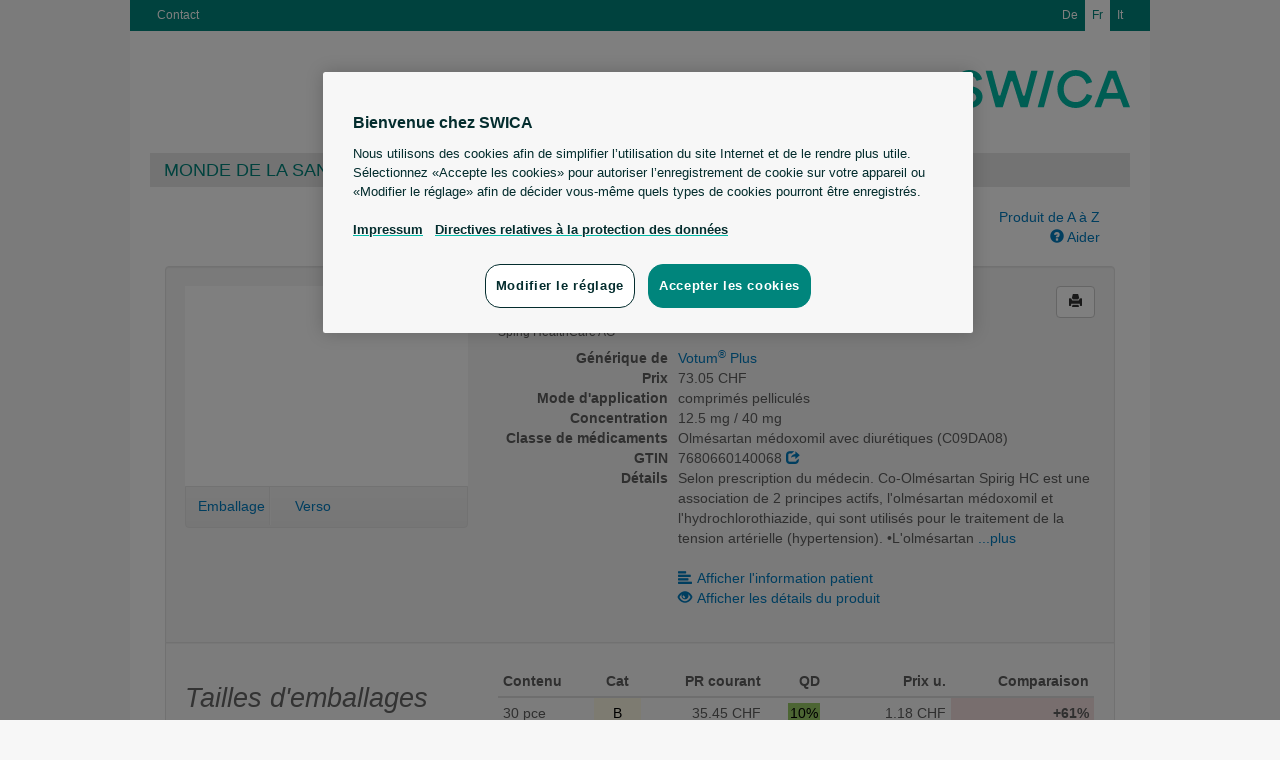

--- FILE ---
content_type: text/html; charset=UTF-8
request_url: https://medicaments.swica.ch/article/show/1353758/7075337/co-olmesartan-spirig-hc-cpr-pell-40125mg
body_size: 55019
content:
<!doctype html>
<!--[if lt IE 7]> <html class="no-js lt-ie9 lt-ie8 lt-ie7" lang="fr"> <![endif]-->
<!--[if IE 7]>    <html class="no-js lt-ie9 lt-ie8" lang="fr"> <![endif]-->
<!--[if IE 8]>    <html class="no-js lt-ie9" lang="fr"> <![endif]-->
<!--[if gt IE 8]><!--> <html class="no-js" lang="fr"> <!--<![endif]-->
<head>
	<title>SWICA - Co-Olmesartan Spirig HC®</title>

  	<meta charset="utf-8">
  	<meta http-equiv="X-UA-Compatible" content="IE=edge">
  	<meta name="description" content="">
  	<meta name="viewport" content="width=device-width">
    <meta name="robots" content="noindex, follow"/>

    <link rel="stylesheet" type="text/css" href="/css/bootstrap.css" media="all">
  	<link rel="stylesheet" type="text/css" href="/css/custom.css" media="all">
  	<link rel="stylesheet" type="text/css" href="/css/printer.css" media="print">

  	<script src="/js/modernizr.min.js"></script>
  	<script src="/js/jquery.js"></script>
  	<script src="/js/jquery.print.js"></script>
  	<script src="/js/jquery.base64.min.js"></script>
  	<script src="/js/bootstrap.min.js"></script>
  	<script src="/js/jquery.scrollTo-min.js"></script>
  	<script src="http://html5form.googlecode.com/svn/trunk/jquery.html5form-1.5-min.js"></script>

    <!-- Google Tag Manager -->
    <script>
        (function (w, d, s, l, i) {
            w[l] = w[l] || [];
            w[l].push({'gtm.start': new Date().getTime(), event: 'gtm.js'});

            var f = d.getElementsByTagName(s)[0],
                j = d.createElement(s), dl = l != 'dataLayer' ? '&l=' + l : '';

            j.async = true;
            j.src = 'https://www.googletagmanager.com/gtm.js?id=' + i + dl;
            f.parentNode.insertBefore(j, f);
        })(window, document, 'script', 'dataLayer', 'GTM-KNFW5C54');
    </script>
    <!-- End Google Tag Manager -->
	
	  	
  	<script>
  	var BASEURL = '';
  	var PLEASEWAIT = 'Attendre s.v.p.';
  	var SHOWALL = 'Voir tous';

  	function loadComp(pid) {
  		var modal = $('#modal-pi'),
  			body = modal.find('#body-pi'),
  			nav = modal.find('.subnav');
  		
  		modal.modal();
  		nav.hide();

  		// store the "please wait" message
  		body.data('prev', body.data('prev') ? 
  				body.data('prev') : 
  				body.html());

  		body.html(body.data('prev'));
  		$.get(BASEURL + '/search/comp/pid/' + pid, function(html) {
  			body.html(html);
  			if (html.search('error') <= 0) {
  				nav.show();
  			}
  		});
  	}

  	function loadDetails(pid, phar) {
  		var modal = $('#modal-details'),
  			body = modal.find('.modal-body');
  		
  		modal.modal();

  		// store the "please wait" message
  		body.data('prev', body.data('prev') ? 
  				body.data('prev') : 
  				body.html());

  		body.html(body.data('prev'));
  		$.get(BASEURL + '/article/details/' + pid + '/' + phar, function(html) {
  			body.html(html);
  		});
  	}

  	function loadLimits(pid, phar) {
  		var modal = $('#modal-limits'),
  			body = modal.find('.modal-body');
  		
  		modal.modal();

  		// store the "please wait" message
  		body.data('prev', body.data('prev') ? 
  				body.data('prev') : 
  				body.html());

  		body.html(body.data('prev'));
  		$.get(BASEURL + '/article/limits/phar/' + phar, function(html) {
  			body.html(html);
  		});
  	}

  	function printDetails() {
  		$('#modal-details .modal-body').print();
  	}
  	function printComp() {
  		$('#modal-pi .modal-body').print();
  	}
  	function printLimits() {
  		$('#modal-limits .modal-body').print();
  	}
  	</script>
</head>
<body>
	<!--[if lt IE 7]><p class=chromeframe>Your browser is <em>ancient!</em> <a href="http://browsehappy.com/">Upgrade to a different browser</a> or <a href="http://www.google.com/chromeframe/?redirect=true">install Google Chrome Frame</a> to experience this site.</p><![endif]-->
  	<div class="main-header header_f">
        <a class="brand" href="https://www.swica.ch"></a>

        <div class="headernav">
            <div class="servicenav">
                <ul>
                    							<li><a href="https://www.swica.ch/fr/a-propos-de-swica/contact">Contact</a></li>
							                </ul>
            </div>
            <div class="languagenav">
                <ul>
					<li>							<a href="http://medikamente.swica.ch/index/language/l/de/url/aHR0cDovL21lZGlrYW1lbnRlLnN3aWNhLmNoL2FydGljbGUvc2hvdy8xMzUzNzU4LzcwNzUzMzcvY28tb2xtZXNhcnRhbi1zcGlyaWctaGMtY3ByLXBlbGwtNDAxMjVtZw==">De</a>
						</li>
					<li>							<span>Fr</span>
						</li>
					<li>							<a href="http://medicamenti.swica.ch/index/language/l/it/url/aHR0cDovL21lZGljYW1lbnRpLnN3aWNhLmNoL2FydGljbGUvc2hvdy8xMzUzNzU4LzcwNzUzMzcvY28tb2xtZXNhcnRhbi1zcGlyaWctaGMtY3ByLXBlbGwtNDAxMjVtZw==">It</a>
						</li>
                </ul>
            </div>
        </div>

        
        <div class="topnav">
            <ul>
                						<li class="first level3"><a class="first level3" href="https://www.swica.ch/fr/prive/sante/monde-de-la-sante">Monde de la santé SWICA</a></li>
						<li class="level3"><a class="level3" href="https://www.swica.ch/fr/prive/pourquoi-swica/swica-avantages/avantages">Avantages SWICA</a></li>
						<li class="last level3"><a class="last level3" href="https://www.swica.ch/fr/entreprises/pourquoi-swica/avantages">Entreprises</a></li>
						            </ul>
        </div>
  	</div>

	<div style="clear:both"></div>

  	<div role="main" class="container">
  		<div class="search-form row">
	<div class="col-md-8 col-md-offset-2">
		<input class="input-search form-control" type="search" id="search" name="search"
			   placeholder="Pour votre recherche veuillez taper jusqu'ici..." autocomplete="off" value="">
		<div id="search-results" class="search-results span8" style="display:none"></div>
	</div>
	
	<div class="col-md-2 hidden-xs hidden-sm">
				<a href="/list" class="pull-right">
			Produit de A à Z</a><br>
				<a href="" class="pull-right" onclick="$('#modal-help').modal(); return false">
			<i class="glyphicon glyphicon-question-sign"></i> Aider</a>
	</div>

	<div class="col-md-2 visible-xs visible-sm text-right">
					<a href="/list">
				Produit de A à Z</a> &bull;
				<a href="" onclick="$('#modal-help').modal(); return false">
			<i class="glyphicon glyphicon-question-sign"></i> Aider</a>
	</div>
</div>
<div id="search-articles" class="search-articles"></div>
<script src="/js/search.js"></script>
  		
<!-- distributors -->
<div class="modal fade" id="modal-distributors" role="dialog">
	<div class="modal-dialog">
		<div class="modal-content">
			<div class="modal-header">
				<button type="button" class="close" data-dismiss="modal">&times;</button>
				<h3>Commander le produit en ligne</h3>
			</div>
			<div class="modal-body">
				<table class="table table-condensed">
					<thead>
						<tr>
							<th>Vente par correspondance</th>
							<th>Prix</th>
							<th>&nbsp;</th>
						</tr>
					</thead>
					<tbody>
											</tbody>
				</table>
			</div>
			<div class="modal-footer">
				<!-- <button type="button" class="btn" onclick="printDetails()"><i class="glyphicon glyphicon-print"></i> Drucken</button> -->
				<button type="button" class="btn" data-dismiss="modal">Fermer</button>
			</div>
		</div>
	</div>
</div>
<!-- distributors end -->	

<div class="well well-article-details" style="margin-bottom:0">
	<div class="row">
		<div class="col-md-4">
			<div class="carousel slide" id="myCarousel">
				<div class="carousel-inner">
                                                                <div class="item active">
                            <img src="https://documedis.hcisolutions.ch/2020-01/api/products/image/PICFRONT3D/productnumber/1353758/350" alt=""
                                height="200" width="275">
                        </div>
                                                                <div class="item">
                            <img src="https://documedis.hcisolutions.ch/2020-01/api/products/image/PICBACK3D/productnumber/1353758/350" alt=""
                                height="200" width="275">
                        </div>
                                                                                				</div>
			</div>
						<div class="subnav subnav-carousel" onmouseover="$('#myCarousel').carousel('pause');" 
								onmouseout="$('#myCarousel').carousel('cycle')">
			  	<ul class="nav nav-pills">
			  					  		<li style="width:30%"><a href="#myCarousel" onclick="$($(this).attr('href')).carousel(0);return false">Emballage</a></li>
			  					  					  		<li style="width:30%"><a href="#myCarousel" onclick="$($(this).attr('href')).carousel(1);return false">Verso</a></li>
			  					  					  					  	</ul>
			</div>
					</div>
		
		<div class="col-md-8 article-show-details">
			<button class="btn pull-right btn-print btn-default" onclick="window.print(); return false"
					rel="tooltip" title="Imprimer la page"><i class="glyphicon glyphicon-print"></i></button>

			<h2>
				Co-Olmésartan Spirig HC<sup>®</sup>
								<img src="/img/bfu.png" alt="" rel="popover" title="Il faut être prudent"
					data-content="Aucune étude correspondante n&#39;a été effectuée.Des effets indésirables possibles (vertiges, fatigue) peuvent également apparaître sous Co-Olmésartan Spirig HC. C&#39;est la raison pour laquelle la prudence est recommandée dans le trafic routier et lors du maniement de machines.<div class='popover-bpa-sub'>Tenez compte de cette mise en garde avant de prendre le volant. Demandez conseil à votre médecin ou à votre pharmacien.</div>"
					data-placement="bottom" data-html="true" data-trigger="hover">
								
							</h2>
			<h6>Spirig HealthCare AG</h6>
			<dl class="dl-horizontal">
								<dt>Générique de</dt>
				<dd><a href="/article/show/1170267/4795031/votum-plus-filmtabl-40125">
					Votum<sup>®</sup> Plus</a></dd>
							
				<dt>Prix</dt>
				<dd>73.05 CHF</dd>
				<dt>Mode d'application</dt>
				<dd>comprimés pelliculés</dd>
				<dt>Concentration                </dt>
                <dd>
                    12.5 mg / 40 mg                </dd>
				<dt>Classe de médicaments</dt>
				<dd>Olmésartan médoxomil avec diurétiques (C09DA08)</dd>
				<dt>GTIN</dt>
				<dd>7680660140068 
                    <a href="http://www.compendium.ch/prod/pnr/1353758/fr" target="_blank" rel="nofollow"><i class="glyphicon glyphicon-share"></i></a></dd>
									<dt>Détails</dt>
					<dd>Selon prescription du médecin. Co-Olmésartan Spirig HC est une association de 2 principes actifs, l&#39;olmésartan médoxomil et l&#39;hydrochlorothiazide, qui sont utilisés pour le traitement de la tension artérielle (hypertension). •L&#39;olmésartan  <a href="" data-extend=".more" id="more">...plus</a>
							<span class="more hide">médoxomil appartient à un groupe de médicaments appelés antagonistes des récepteurs de l&#39;angiotensine II. Il permet une relaxation des vaisseaux sanguins et une baisse de la tension artérielle. •L&#39;hydrochlorothiazide appartient à une classe de médicaments appelés diurétiques thiazidiques. L&#39;hydrochlorothiazide augmente l&#39;excrétion urinaire et abaisse ainsi la tension artérielle. L&#39;association des deux principes actifs dans Co-Olmésartan Spirig HC abaisse la tension artérielle de manière plus prononcée que chaque principe actif administré seul. Co-Olmésartan Spirig HC est utilisé pour le traitement de l&#39;hypertension qui n&#39;est pas d&#39;origine organique (hypertension artérielle essentielle) lorsque le traitement par une seule substance n&#39;a pas entraîné de baisse satisfaisante de la tension artérielle. 
							<a href="" data-hide=".more" data-link="#more" class="link">...moins</a></span></dd>
								<dt>&nbsp;</dt>
				<dd class="hidden-xs">&nbsp;</dd>
				<dt class="hidden-xs">&nbsp;</dt>
				<dd><a href="" class="link" onclick="loadComp(1353758);return false">
					<i class="glyphicon glyphicon-align-left" style="margin-right:5px"></i>Afficher l'information patient</a></dd>
				<dt class="hidden-xs">&nbsp;</dt>
				<dd><a href="" class="link" onclick="loadDetails(1353758, 7075337);return false">
					<i class="glyphicon glyphicon-eye-open" style="margin-right:5px"></i>Afficher les détails du produit</a></dd>
							</dl>
		</div>
	</div>
</div>

<div class="well well-articles">
	<div class="row">
		<div class="col-md-4">
			<h2 style="color:#666666;font-weight:normal;font-style:italic">Tailles d'emballages</h2>
			<h4 style="font-weight:normal;font-style:italic">Pour une comparaison de prix, veuillez cliquer sur une taille d'emballage.</h4>
		</div>
		<div class="col-md-8">
			<div class="input-dose">
				<div class="input-append input-prepend" style="float:right">
					<button class="btn btn-descend">-</button><input type="text" name="count" style="width:30px" value="1"><button class="btn btn-ascend">+</button>
				</div>
				<div style="float:right;margin-right:10px;height:40px;line-height:30px">Unités par jour:</div>
			</div>
			<table class="table table-condensed table-articles table-articles-active table-hover">
				<thead>
					<tr>
						<th width="67px">Contenu</th>
						<th width="34px" class="center hidden-xs"><span rel="tooltip" title="Catégorie">Cat</span></th>
						<th width="89px" class="right hidden-xs"><span rel="tooltip" title="Prix de référence">PR courant</span></th>
						<th width="33px" class="right hidden-xs"><span rel="tooltip" title="Quote-part différenciée">QD</span></th>
						<th width="89px" class="right hidden-xs"><span rel="tooltip" title="Prix unitaire">Prix u.</span></th>
<!--						<th width="89px" class="right"><span rel="tooltip" title="--><!--">--><!--</span></th>-->
						<th width="67px" class="right"><span rel="tooltip" title="Comparaison de prix">Comparaison</span></th>
					</tr>
				</thead>
				<tbody>
									<tr data-pid="1353758" id="phar7075320"
						onclick="document.location.href = '/article/show/1353758/7075320/co-olmesartan-spirig-hc-cpr-pell-40125mg';"
						class="clickable">
						<td>
							30 pce
							<h6 class="visible-xs">
								<span rel="tooltip" title="Prix de référence">PR courant:</span>
								<strong>35.45 CHF</strong>
								&bull;
								<span rel="tooltip" title="Prix unitaire">Prix u.:</span>
								<strong>1.18 CHF</strong>
							</h6>

							<h6 class="visible-xs">
								<span class="label label-default visible-xs-inline" style="background:#FCF8E3;color:#000000" rel="tooltip" data-container="body" title="
					Remise selon prescription médicale">
									B								</span>

								<span class="label label-default visible-xs-inline" style="background:#9C6;color:#000000" rel="tooltip" title="Quote-part de 10%">10%</span>
								<span class="label label-default visible-xs-inline" rel="tooltip" data-container="body" title="Contenu">
									30 pce								</span>
							</h6>
						</td>

						<td class="center td-tooltip hidden-xs" style="background:#FCF8E3;color:#000000" rel="tooltip" data-container="body" title="
					Remise selon prescription médicale">
							B						</td>

						<td class="right hidden-xs">35.45 CHF</td>
						<td class="right hidden-xs"><span style="background:#9C6;padding:2px;color:#000000" rel="tooltip" title="Quote-part de 10%">10%</span></td>
						<td class="right hidden-xs"><span class="price">1.18 CHF</span></td>
						<!--					<td class="right price-day">--><!--</td>-->
						<td class="right percent">&nbsp;</td>
					</tr>
									<tr data-pid="1353758" id="phar7075337"
						onclick="document.location.href = '/article/show/1353758/7075337/co-olmesartan-spirig-hc-cpr-pell-40125mg';"
						class="clickable">
						<td>
							100 pce
							<h6 class="visible-xs">
								<span rel="tooltip" title="Prix de référence">PR courant:</span>
								<strong>73.05 CHF</strong>
								&bull;
								<span rel="tooltip" title="Prix unitaire">Prix u.:</span>
								<strong>0.73 CHF</strong>
							</h6>

							<h6 class="visible-xs">
								<span class="label label-default visible-xs-inline" style="background:#FCF8E3;color:#000000" rel="tooltip" data-container="body" title="
					Remise selon prescription médicale">
									B								</span>

								<span class="label label-default visible-xs-inline" style="background:#9C6;color:#000000" rel="tooltip" title="Quote-part de 10%">10%</span>
								<span class="label label-default visible-xs-inline" rel="tooltip" data-container="body" title="Contenu">
									100 pce								</span>
							</h6>
						</td>

						<td class="center td-tooltip hidden-xs" style="background:#FCF8E3;color:#000000" rel="tooltip" data-container="body" title="
					Remise selon prescription médicale">
							B						</td>

						<td class="right hidden-xs">73.05 CHF</td>
						<td class="right hidden-xs"><span style="background:#9C6;padding:2px;color:#000000" rel="tooltip" title="Quote-part de 10%">10%</span></td>
						<td class="right hidden-xs"><span class="price">0.73 CHF</span></td>
						<!--					<td class="right price-day">--><!--</td>-->
						<td class="right percent">&nbsp;</td>
					</tr>
							</table>
					</div>
	</div>
</div>

<div class="well well-articles-other" style="padding-top:0">
	<h2 style="color:#666666;font-weight:normal;font-style:italic">Produit alternativ</h2>
	<table class="table table-condensed table-hover table-articles">
		<thead>
			<tr>
				<th width="20px" class="hidden-xs">&nbsp;</th>
				<th width="330px">&nbsp;</th>
				<th width="67px" class="hidden-xs">Contenu</th>
				<th width="34px" class="center hidden-xs"><span rel="tooltip" title="Catégorie">Cat</span></th>
				<th width="89px" class="right hidden-xs"><span rel="tooltip" title="Prix de référence">PR courant</span></th>
				<th width="33px" class="right hidden-xs"><span rel="tooltip" title="Quote-part différenciée">QD</span></th>
				<th width="89px" class="right hidden-xs"><span rel="tooltip" title="Prix unitaire">Prix u.</span></th>
<!--				<th width="89px" class="right">--><!--</th>-->
				<th width="67px" class="right"><span rel="tooltip" title="Comparaison de prix">Comparaison</span></th>
			</tr>
		</thead>
		<tbody>
											<tr data-pid="1509372" id="phar1001910">
					<td class="hidden-xs">
						<span class="label label-default" rel="tooltip" title="Générique">G</span>					</td>
					<td>
												<img src="/img/bfu.png" alt="" rel="popover" title="Il faut être prudent"
							data-content="Aucune étude correspondante n&#39;a été effectuée.Des effets indésirables possibles (vertiges, fatigue) peuvent également apparaître sous Olmesartan-HCT-Mepha Teva. C&#39;est la raison pour laquelle la prudence est recommandée dans le trafic routier et lors du maniement de machines.<div class='popover-bpa-sub'>Tenez compte de cette mise en garde avant de prendre le volant. Demandez conseil à votre médecin ou à votre pharmacien.</div>"
							data-placement="top" data-html="true" data-trigger="hover" class="pull-right" style="margin:5px 10px 0 10px">
											
						<strong>
							<a href="/article/show/1509372/1001910/olmesartan-hct-mepha-teva-40mg125mg">
							Olmesartan-HCT-Mepha Teva comprimés pelliculés (52.5 mg)</a>
						</strong>

						<h6 class="visible-xs">
							Mepha Pharma AG &bull; comprimés pelliculés							<br>
							<span rel="tooltip" title="Prix de référence">PR courant:</span>
							<strong>72.00 CHF</strong>
							&bull;
							<span rel="tooltip" title="Prix unitaire">Prix u.:</span>
							<strong>0.73 CHF</strong>
						</h6>

						<h6>
							<span class="label label-default visible-xs-inline" rel="tooltip" title="Générique">G</span>
							<span class="label label-default visible-xs-inline" style="background:#FCF8E3;color:#000000" rel="tooltip" data-container="body" title="
					Remise selon prescription médicale">
								B							</span>

							<span class="label label-default visible-xs-inline" style="background:#9C6;color:#000000" rel="tooltip" title="Quote-part de 10%">10%</span>
							<span class="label label-default visible-xs-inline" rel="tooltip" data-container="body" title="Contenu">
								98 pce							</span>
							<span class="hidden-xs">
								Mepha Pharma AG								<small>&bull; comprimés pelliculés</small>
							</span>
						</h6>
					</td>
					
										<td class="hidden-xs">98 pce</td>
					
					<td class="center td-tooltip hidden-xs" style="background:#FCF8E3;color:#000000" rel="tooltip" data-container="body" title="
					Remise selon prescription médicale">
						B					</td>
					
					<td class="right hidden-xs">72.00 CHF</td>
					<td class="right hidden-xs">
						<span style="background:#9C6;padding:2px;color:#000000" rel="tooltip" title="Quote-part de 10%">10%</span>					</td>
					<td class="right price hidden-xs">0.73 CHF</td>
<!--					<td class="right price-day">--><!--</td>-->
					<td class="right percent"></td>
				</tr>
											<tr data-pid="1321672" id="phar6683974">
					<td class="hidden-xs">
						<span class="label label-default" rel="tooltip" title="Générique">G</span>					</td>
					<td>
												<img src="/img/bfu.png" alt="" rel="popover" title="Il faut être prudent"
							data-content="Aucune étude correspondante n&#39;a été effectuée.Des effets indésirables possibles (vertiges, fatigue) peuvent également apparaître sous Olmésartan Plus Sandoz. C&#39;est la raison pour laquelle la prudence est recommandée dans le trafic routier et lors du maniement de machines.<div class='popover-bpa-sub'>Tenez compte de cette mise en garde avant de prendre le volant. Demandez conseil à votre médecin ou à votre pharmacien.</div>"
							data-placement="top" data-html="true" data-trigger="hover" class="pull-right" style="margin:5px 10px 0 10px">
											
						<strong>
							<a href="/article/show/1321672/6683974/olmesartan-plus-sandoz-cpr-pell-40125mg">
							Olmésartan Plus Sandoz<sup>®</sup> (52.5 mg)</a>
						</strong>

						<h6 class="visible-xs">
							Sandoz Pharmaceuticals AG &bull; comprimés pelliculés							<br>
							<span rel="tooltip" title="Prix de référence">PR courant:</span>
							<strong>72.00 CHF</strong>
							&bull;
							<span rel="tooltip" title="Prix unitaire">Prix u.:</span>
							<strong>0.73 CHF</strong>
						</h6>

						<h6>
							<span class="label label-default visible-xs-inline" rel="tooltip" title="Générique">G</span>
							<span class="label label-default visible-xs-inline" style="background:#FCF8E3;color:#000000" rel="tooltip" data-container="body" title="
					Remise selon prescription médicale">
								B							</span>

							<span class="label label-default visible-xs-inline" style="background:#9C6;color:#000000" rel="tooltip" title="Quote-part de 10%">10%</span>
							<span class="label label-default visible-xs-inline" rel="tooltip" data-container="body" title="Contenu">
								98 pce							</span>
							<span class="hidden-xs">
								Sandoz Pharmaceuticals AG								<small>&bull; comprimés pelliculés</small>
							</span>
						</h6>
					</td>
					
										<td class="hidden-xs">98 pce</td>
					
					<td class="center td-tooltip hidden-xs" style="background:#FCF8E3;color:#000000" rel="tooltip" data-container="body" title="
					Remise selon prescription médicale">
						B					</td>
					
					<td class="right hidden-xs">72.00 CHF</td>
					<td class="right hidden-xs">
						<span style="background:#9C6;padding:2px;color:#000000" rel="tooltip" title="Quote-part de 10%">10%</span>					</td>
					<td class="right price hidden-xs">0.73 CHF</td>
<!--					<td class="right price-day">--><!--</td>-->
					<td class="right percent"></td>
				</tr>
											<tr data-pid="1170267" id="phar4795031">
					<td class="hidden-xs">
						<span class="label label-success" rel="tooltip" title="Original">O</span>					</td>
					<td>
												<img src="/img/bfu.png" alt="" rel="popover" title="Il faut être prudent"
							data-content="Aucune étude correspondante n&#39;a été effectuée.Des effets indésirables possibles (vertiges, fatigue) peuvent également apparaître sous Votum Plus. C&#39;est la raison pour laquelle la prudence est recommandée dans le trafic routier et lors du maniement de machines.<div class='popover-bpa-sub'>Tenez compte de cette mise en garde avant de prendre le volant. Demandez conseil à votre médecin ou à votre pharmacien.</div>"
							data-placement="top" data-html="true" data-trigger="hover" class="pull-right" style="margin:5px 10px 0 10px">
											
						<strong>
							<a href="/article/show/1170267/4795031/votum-plus-cpr-pell-40125">
							Votum<sup>®</sup> Plus (52.5 mg)</a>
						</strong>

						<h6 class="visible-xs">
							A. Menarini GmbH &bull; comprimés pelliculés							<br>
							<span rel="tooltip" title="Prix de référence">PR courant:</span>
							<strong>77.20 CHF</strong>
							&bull;
							<span rel="tooltip" title="Prix unitaire">Prix u.:</span>
							<strong>0.79 CHF</strong>
						</h6>

						<h6>
							<span class="label label-success visible-xs-inline" rel="tooltip" title="Original">O</span>
							<span class="label label-default visible-xs-inline" style="background:#FCF8E3;color:#000000" rel="tooltip" data-container="body" title="
					Remise selon prescription médicale">
								B							</span>

							<span class="label label-default visible-xs-inline" style="background:#9C6;color:#000000" rel="tooltip" title="Quote-part de 10%">10%</span>
							<span class="label label-default visible-xs-inline" rel="tooltip" data-container="body" title="Contenu">
								98 pce							</span>
							<span class="hidden-xs">
								A. Menarini GmbH								<small>&bull; comprimés pelliculés</small>
							</span>
						</h6>
					</td>
					
										<td class="hidden-xs">98 pce</td>
					
					<td class="center td-tooltip hidden-xs" style="background:#FCF8E3;color:#000000" rel="tooltip" data-container="body" title="
					Remise selon prescription médicale">
						B					</td>
					
					<td class="right hidden-xs">77.20 CHF</td>
					<td class="right hidden-xs">
						<span style="background:#9C6;padding:2px;color:#000000" rel="tooltip" title="Quote-part de 10%">10%</span>					</td>
					<td class="right price hidden-xs">0.79 CHF</td>
<!--					<td class="right price-day">--><!--</td>-->
					<td class="right percent"></td>
				</tr>
											<tr data-pid="1168589" id="phar4785073">
					<td class="hidden-xs">
						<span class="label label-success" rel="tooltip" title="Original">O</span>					</td>
					<td>
												<img src="/img/bfu.png" alt="" rel="popover" title="Il faut être prudent"
							data-content="Aucune étude correspondante n&#39;a été effectuée.Des effets indésirables possibles (vertiges, fatigue) peuvent également apparaître sous Olmetec Plus. C&#39;est la raison pour laquelle la prudence est recommandée dans le trafic routier et lors du maniement de machines.<div class='popover-bpa-sub'>Tenez compte de cette mise en garde avant de prendre le volant. Demandez conseil à votre médecin ou à votre pharmacien.</div>"
							data-placement="top" data-html="true" data-trigger="hover" class="pull-right" style="margin:5px 10px 0 10px">
											
						<strong>
							<a href="/article/show/1168589/4785073/olmetec-plus-cpr-pell-40125">
							Olmetec<sup>®</sup> Plus (52.5 mg)</a>
						</strong>

						<h6 class="visible-xs">
							Daiichi Sankyo (Schweiz) AG &bull; comprimés pelliculés							<br>
							<span rel="tooltip" title="Prix de référence">PR courant:</span>
							<strong>77.20 CHF</strong>
							&bull;
							<span rel="tooltip" title="Prix unitaire">Prix u.:</span>
							<strong>0.79 CHF</strong>
						</h6>

						<h6>
							<span class="label label-success visible-xs-inline" rel="tooltip" title="Original">O</span>
							<span class="label label-default visible-xs-inline" style="background:#FCF8E3;color:#000000" rel="tooltip" data-container="body" title="
					Remise selon prescription médicale">
								B							</span>

							<span class="label label-default visible-xs-inline" style="background:#9C6;color:#000000" rel="tooltip" title="Quote-part de 10%">10%</span>
							<span class="label label-default visible-xs-inline" rel="tooltip" data-container="body" title="Contenu">
								98 pce							</span>
							<span class="hidden-xs">
								Daiichi Sankyo (Schweiz) AG								<small>&bull; comprimés pelliculés</small>
							</span>
						</h6>
					</td>
					
										<td class="hidden-xs">98 pce</td>
					
					<td class="center td-tooltip hidden-xs" style="background:#FCF8E3;color:#000000" rel="tooltip" data-container="body" title="
					Remise selon prescription médicale">
						B					</td>
					
					<td class="right hidden-xs">77.20 CHF</td>
					<td class="right hidden-xs">
						<span style="background:#9C6;padding:2px;color:#000000" rel="tooltip" title="Quote-part de 10%">10%</span>					</td>
					<td class="right price hidden-xs">0.79 CHF</td>
<!--					<td class="right price-day">--><!--</td>-->
					<td class="right percent"></td>
				</tr>
											<tr data-pid="1509372" id="phar1001908">
					<td class="hidden-xs">
						<span class="label label-default" rel="tooltip" title="Générique">G</span>					</td>
					<td>
												<img src="/img/bfu.png" alt="" rel="popover" title="Il faut être prudent"
							data-content="Aucune étude correspondante n&#39;a été effectuée.Des effets indésirables possibles (vertiges, fatigue) peuvent également apparaître sous Olmesartan-HCT-Mepha Teva. C&#39;est la raison pour laquelle la prudence est recommandée dans le trafic routier et lors du maniement de machines.<div class='popover-bpa-sub'>Tenez compte de cette mise en garde avant de prendre le volant. Demandez conseil à votre médecin ou à votre pharmacien.</div>"
							data-placement="top" data-html="true" data-trigger="hover" class="pull-right" style="margin:5px 10px 0 10px">
											
						<strong>
							<a href="/article/show/1509372/1001908/olmesartan-hct-mepha-teva-40mg125mg">
							Olmesartan-HCT-Mepha Teva comprimés pelliculés (52.5 mg)</a>
						</strong>

						<h6 class="visible-xs">
							Mepha Pharma AG &bull; comprimés pelliculés							<br>
							<span rel="tooltip" title="Prix de référence">PR courant:</span>
							<strong>33.25 CHF</strong>
							&bull;
							<span rel="tooltip" title="Prix unitaire">Prix u.:</span>
							<strong>1.19 CHF</strong>
						</h6>

						<h6>
							<span class="label label-default visible-xs-inline" rel="tooltip" title="Générique">G</span>
							<span class="label label-default visible-xs-inline" style="background:#FCF8E3;color:#000000" rel="tooltip" data-container="body" title="
					Remise selon prescription médicale">
								B							</span>

							<span class="label label-default visible-xs-inline" style="background:#9C6;color:#000000" rel="tooltip" title="Quote-part de 10%">10%</span>
							<span class="label label-default visible-xs-inline" rel="tooltip" data-container="body" title="Contenu">
								28 pce							</span>
							<span class="hidden-xs">
								Mepha Pharma AG								<small>&bull; comprimés pelliculés</small>
							</span>
						</h6>
					</td>
					
										<td class="hidden-xs">28 pce</td>
					
					<td class="center td-tooltip hidden-xs" style="background:#FCF8E3;color:#000000" rel="tooltip" data-container="body" title="
					Remise selon prescription médicale">
						B					</td>
					
					<td class="right hidden-xs">33.25 CHF</td>
					<td class="right hidden-xs">
						<span style="background:#9C6;padding:2px;color:#000000" rel="tooltip" title="Quote-part de 10%">10%</span>					</td>
					<td class="right price hidden-xs">1.19 CHF</td>
<!--					<td class="right price-day">--><!--</td>-->
					<td class="right percent"></td>
				</tr>
											<tr data-pid="1321672" id="phar6683997">
					<td class="hidden-xs">
						<span class="label label-default" rel="tooltip" title="Générique">G</span>					</td>
					<td>
												<img src="/img/bfu.png" alt="" rel="popover" title="Il faut être prudent"
							data-content="Aucune étude correspondante n&#39;a été effectuée.Des effets indésirables possibles (vertiges, fatigue) peuvent également apparaître sous Olmésartan Plus Sandoz. C&#39;est la raison pour laquelle la prudence est recommandée dans le trafic routier et lors du maniement de machines.<div class='popover-bpa-sub'>Tenez compte de cette mise en garde avant de prendre le volant. Demandez conseil à votre médecin ou à votre pharmacien.</div>"
							data-placement="top" data-html="true" data-trigger="hover" class="pull-right" style="margin:5px 10px 0 10px">
											
						<strong>
							<a href="/article/show/1321672/6683997/olmesartan-plus-sandoz-cpr-pell-40125mg">
							Olmésartan Plus Sandoz<sup>®</sup> (52.5 mg)</a>
						</strong>

						<h6 class="visible-xs">
							Sandoz Pharmaceuticals AG &bull; comprimés pelliculés							<br>
							<span rel="tooltip" title="Prix de référence">PR courant:</span>
							<strong>35.05 CHF</strong>
							&bull;
							<span rel="tooltip" title="Prix unitaire">Prix u.:</span>
							<strong>1.25 CHF</strong>
						</h6>

						<h6>
							<span class="label label-default visible-xs-inline" rel="tooltip" title="Générique">G</span>
							<span class="label label-default visible-xs-inline" style="background:#FCF8E3;color:#000000" rel="tooltip" data-container="body" title="
					Remise selon prescription médicale">
								B							</span>

							<span class="label label-default visible-xs-inline" style="background:#9C6;color:#000000" rel="tooltip" title="Quote-part de 10%">10%</span>
							<span class="label label-default visible-xs-inline" rel="tooltip" data-container="body" title="Contenu">
								28 pce							</span>
							<span class="hidden-xs">
								Sandoz Pharmaceuticals AG								<small>&bull; comprimés pelliculés</small>
							</span>
						</h6>
					</td>
					
										<td class="hidden-xs">28 pce</td>
					
					<td class="center td-tooltip hidden-xs" style="background:#FCF8E3;color:#000000" rel="tooltip" data-container="body" title="
					Remise selon prescription médicale">
						B					</td>
					
					<td class="right hidden-xs">35.05 CHF</td>
					<td class="right hidden-xs">
						<span style="background:#9C6;padding:2px;color:#000000" rel="tooltip" title="Quote-part de 10%">10%</span>					</td>
					<td class="right price hidden-xs">1.25 CHF</td>
<!--					<td class="right price-day">--><!--</td>-->
					<td class="right percent"></td>
				</tr>
											<tr data-pid="1168589" id="phar4785050">
					<td class="hidden-xs">
						<span class="label label-success" rel="tooltip" title="Original">O</span>					</td>
					<td>
												<img src="/img/bfu.png" alt="" rel="popover" title="Il faut être prudent"
							data-content="Aucune étude correspondante n&#39;a été effectuée.Des effets indésirables possibles (vertiges, fatigue) peuvent également apparaître sous Olmetec Plus. C&#39;est la raison pour laquelle la prudence est recommandée dans le trafic routier et lors du maniement de machines.<div class='popover-bpa-sub'>Tenez compte de cette mise en garde avant de prendre le volant. Demandez conseil à votre médecin ou à votre pharmacien.</div>"
							data-placement="top" data-html="true" data-trigger="hover" class="pull-right" style="margin:5px 10px 0 10px">
											
						<strong>
							<a href="/article/show/1168589/4785050/olmetec-plus-cpr-pell-40125">
							Olmetec<sup>®</sup> Plus (52.5 mg)</a>
						</strong>

						<h6 class="visible-xs">
							Daiichi Sankyo (Schweiz) AG &bull; comprimés pelliculés							<br>
							<span rel="tooltip" title="Prix de référence">PR courant:</span>
							<strong>36.80 CHF</strong>
							&bull;
							<span rel="tooltip" title="Prix unitaire">Prix u.:</span>
							<strong>1.31 CHF</strong>
						</h6>

						<h6>
							<span class="label label-success visible-xs-inline" rel="tooltip" title="Original">O</span>
							<span class="label label-default visible-xs-inline" style="background:#FCF8E3;color:#000000" rel="tooltip" data-container="body" title="
					Remise selon prescription médicale">
								B							</span>

							<span class="label label-default visible-xs-inline" style="background:#9C6;color:#000000" rel="tooltip" title="Quote-part de 10%">10%</span>
							<span class="label label-default visible-xs-inline" rel="tooltip" data-container="body" title="Contenu">
								28 pce							</span>
							<span class="hidden-xs">
								Daiichi Sankyo (Schweiz) AG								<small>&bull; comprimés pelliculés</small>
							</span>
						</h6>
					</td>
					
										<td class="hidden-xs">28 pce</td>
					
					<td class="center td-tooltip hidden-xs" style="background:#FCF8E3;color:#000000" rel="tooltip" data-container="body" title="
					Remise selon prescription médicale">
						B					</td>
					
					<td class="right hidden-xs">36.80 CHF</td>
					<td class="right hidden-xs">
						<span style="background:#9C6;padding:2px;color:#000000" rel="tooltip" title="Quote-part de 10%">10%</span>					</td>
					<td class="right price hidden-xs">1.31 CHF</td>
<!--					<td class="right price-day">--><!--</td>-->
					<td class="right percent"></td>
				</tr>
											<tr data-pid="1170267" id="phar4795002">
					<td class="hidden-xs">
						<span class="label label-success" rel="tooltip" title="Original">O</span>					</td>
					<td>
												<img src="/img/bfu.png" alt="" rel="popover" title="Il faut être prudent"
							data-content="Aucune étude correspondante n&#39;a été effectuée.Des effets indésirables possibles (vertiges, fatigue) peuvent également apparaître sous Votum Plus. C&#39;est la raison pour laquelle la prudence est recommandée dans le trafic routier et lors du maniement de machines.<div class='popover-bpa-sub'>Tenez compte de cette mise en garde avant de prendre le volant. Demandez conseil à votre médecin ou à votre pharmacien.</div>"
							data-placement="top" data-html="true" data-trigger="hover" class="pull-right" style="margin:5px 10px 0 10px">
											
						<strong>
							<a href="/article/show/1170267/4795002/votum-plus-cpr-pell-40125">
							Votum<sup>®</sup> Plus (52.5 mg)</a>
						</strong>

						<h6 class="visible-xs">
							A. Menarini GmbH &bull; comprimés pelliculés							<br>
							<span rel="tooltip" title="Prix de référence">PR courant:</span>
							<strong>36.80 CHF</strong>
							&bull;
							<span rel="tooltip" title="Prix unitaire">Prix u.:</span>
							<strong>1.31 CHF</strong>
						</h6>

						<h6>
							<span class="label label-success visible-xs-inline" rel="tooltip" title="Original">O</span>
							<span class="label label-default visible-xs-inline" style="background:#FCF8E3;color:#000000" rel="tooltip" data-container="body" title="
					Remise selon prescription médicale">
								B							</span>

							<span class="label label-default visible-xs-inline" style="background:#9C6;color:#000000" rel="tooltip" title="Quote-part de 10%">10%</span>
							<span class="label label-default visible-xs-inline" rel="tooltip" data-container="body" title="Contenu">
								28 pce							</span>
							<span class="hidden-xs">
								A. Menarini GmbH								<small>&bull; comprimés pelliculés</small>
							</span>
						</h6>
					</td>
					
										<td class="hidden-xs">28 pce</td>
					
					<td class="center td-tooltip hidden-xs" style="background:#FCF8E3;color:#000000" rel="tooltip" data-container="body" title="
					Remise selon prescription médicale">
						B					</td>
					
					<td class="right hidden-xs">36.80 CHF</td>
					<td class="right hidden-xs">
						<span style="background:#9C6;padding:2px;color:#000000" rel="tooltip" title="Quote-part de 10%">10%</span>					</td>
					<td class="right price hidden-xs">1.31 CHF</td>
<!--					<td class="right price-day">--><!--</td>-->
					<td class="right percent"></td>
				</tr>
					</tbody>
	</table>
</div>

<script>
function clickTr(elem) {
	elem = $(elem);

	if (elem.find('.price').html() == 'KA' || elem.find('.price').html() == 'PI' || elem.find('.price').html() == 'NI') {
		// no comparing possible
		return;
	}

	$('.table-articles tbody tr').removeClass('info');
	//$('.table-articles tbody tr').removeClass('active2');
	elem.addClass('info');

	//$('.table-articles tbody tr[data-pid='+elem.data('pid')+']').addClass('active2');
	//$('.table-articles tbody tr.active').removeClass('active2');

	$('.table-articles tbody tr').each(function() {
		var tr = $(this);

		tr.find('.percent').removeClass('label');
		tr.find('.percent').removeClass('danger');
		tr.find('.percent').removeClass('success');
		tr.find('.percent').removeClass('info');
		
		if (tr.find('.price').html() != 'k.a.' && elem.find('.price').html() != 'k.a.') {
			var percent = Math.floor(parseFloat(tr.find('.price').html()) / (parseFloat(elem.find('.price').html()) / 100) - 100);
			tr.find('.percent').html((percent > 0 ? '+' + percent : percent) + '%');
			if (percent > 0) {
				tr.find('.percent').addClass('danger');
			} else if (percent < 0) {
				tr.find('.percent').addClass('success');
			} else if (percent == 0) {
				if (tr.attr('id') == elem.attr('id')) {
					tr.find('.percent').html('');
				}
				tr.find('.percent').addClass('info');
			}
		}
	});
};

$(document).ready(function() {
	$('*[rel=tooltip]').tooltip();

	$('#myCarousel').carousel({
		interval: 10000,
	});

	/*$('.carousel-inner .item img').each(function() {
		var elem = $(this);

		if (elem.height() > 0) {
			$('.carousel-inner img').each(function() {
				$(this).height(200);
				if ($(this).width() > 0) {
					$(this).parent().css('padding-left', (300 - $(this).width()) / 2);
				}
			});
		}
	});*/

	$('.carousel-inner .item img').each(function() {
		$(this).height(200);
		if ($(this).width() > 0) {
			$(this).parent().css('padding-left', (300 - $(this).width()) / 2);
		}
	});

	//console.log(maxheight);
	//console.log(maxwidth);
	clickTr($('#phar7075337'));
});

$('*[data-extend]').click(function() {
	var elem = $(this),
		parent = $(this).parent(),
		classname = elem.data('extend');

	elem.hide();
	parent.find(classname).show();
	
	document.querySelector('span.more').classList.remove('hide');
	
	return false;
});
$('*[data-hide]').click(function() {
	var elem = $(this),
		parent = $(this).parent(),
		classname = elem.data('hide'),
		link = elem.data('link');

	$(classname).hide();
	$(link).show();
	return false;
});

function updateDayPrice() {
	$('.table-articles tbody tr').each(function() {
		var elem = $(this),
			price = parseFloat(elem.find('td.price').html()),
			dayprice = elem.find('td.price-day'),
			count = $('.input-dose input').val();

		dayprice.html((count * price).toFixed(2) + ' CHF');
	});
}

var doses = [0.25, 0.33, 0.5, 0.66, 0.75, 1, 1.25, 1.33, 1.5, 1.66, 1.75, 2, 3, 4, 5, 6, 7, 
		8, 9, 10, 11, 12, 13, 14, 15];
var dose = 5;

$('.input-dose input').keyup(function() {
	var number = $('.input-dose input').val();
	/*if (number typeof 'number') {
		updateDayPrice();
	} else {
	}*/
});
$('.input-dose .btn-descend').click(function() {
	if (dose > 0) {
		dose = dose - 1;
	}
	
	
	$('.input-dose input').val(doses[dose]);
	updateDayPrice();
});
$('.input-dose .btn-ascend').click(function() {
	if (dose < doses.length - 1) {
		dose = dose + 1;
	}
	
	$('.input-dose input').val(doses[dose]);
	updateDayPrice();
});
</script>﻿
  		<hr>

  		<div class="footer-bottom">
	  		<div class="footer-right pull-right">
	  			<!-- <p><small>Entwicklung</small>
	  			<a href="http://www.hayloft-it.ch" target="_blank">Hayloft-IT GmbH</a></p>
	  			
	  			<p><small>Design</small>
	  			<a href="http://www.hp-design.ch" target="_blank">hp-design</a></p>
	  			
	  			<p><small>Konzept</small>
	  			<a href="http://www.hmg.ch/" target="_blank">HMG GmbH</a></p>
	  		
	  			<p><small>Daten</small>
	  			<a href="http://www.e-mediat.ch/" target="_blank">e-mediat AG</a></p> -->
	  			
	  			<!-- <p>Alle Rechte vorbehalten. &copy; 2025<br>
	  			Konzept und Redaktion: <a href="http://www.hmg.ch/" target="_blank">HMG GmbH</a> &bull;
	  			Daten bereitgestellt von <a href="http://www.e-mediat.ch/" target="_blank">e-mediat AG</a></p> -->

			    	  			
	  			<p>
	  				Source de données: <a target="_blank" href="http://www.compendium.ch/prod/pnr/1353758/fr"><img border="0" src="/img/e_mediat.png" width="116" height="15"></a><br><br>
	  				Données mises à jour sur le 29.09.2025 &bull; Copyright &copy; 2012-2025 <a href=http://www.hmg.ch/ target=_blank>HMG GmbH</a> &bull; <a href="http://mymedi.ch/" target="_blank">mymedi.ch</a>  &bull; Tous droits réservés<br>Programmation: <a href=http://www.hayloft-it.ch target=_blank>Hayloft-IT GmbH</a><br><br>Le moteur de recherche de médicaments <b>mymedi<sup>&reg;</sup></b> est exploité par <b>HMG GmbH HealthCare Management Group</b>, qui est responsable du contenu qui y est publié et du traitement des données sur cette plateforme.</p>
	  		</div>
	  	</div>
  	</div>
  	<footer>
  	</footer>
  	
  	<!-- compendium -->
	<div class="modal fade modal-pi" id="modal-pi">
		<div class="modal-dialog">
			<div class="modal-content">
				<div class="modal-header">
					<button type="button" class="close" data-dismiss="modal">&times;</button>
					<h4 class="modal-title">Information patient</h4>
				</div>
				<div class="subnav">
					<ul class="nav nav-pills pull-left">
						<li><a href="" onclick="$('#body-pi').scrollTo('div[id=7620]', 400, {offset: -10});return false">Propriétés</a></li>
						<li><a href="" onclick="$('#body-pi').scrollTo('div[id='+($('div[id=7700]').size() ? 7700 : 7680)+']', 400, {offset: -10});return false">Prévention</a></li>
						<li><a href="" onclick="$('#body-pi').scrollTo('div[id=7740]', 400, {offset: -10});return false">Application</a></li>
						<li><a href="" onclick="$('#body-pi').scrollTo('div[id=7760]', 400, {offset: -10});return false">Effets secondaires</a></li>
					</ul>
					<ul class="nav nav-pills pull-right">
						<li class="dropdown">
							<a class="dropdown-toggle" data-toggle="dropdown" href="">Plus <b class="caret"></b></a>
							<ul class="dropdown-menu">
								<li><a href="" onclick="$('#body-pi').scrollTo('div[id=7840]', 400, {offset: -10});return false">Effets secondaires</a></li>
								<li><a href="" onclick="$('#body-pi').scrollTo('div[id=7780]', 400, {offset: -10});return false">Ménopause</a></li>
								<li><a href="" onclick="$('#body-pi').scrollTo('div[id=7720]', 400, {offset: -10});return false">Grossesse</a></li>
								<li><a href="" onclick="$('#body-pi').scrollTo('div[id=7880]', 400, {offset: -10});return false">Conditionnement</a></li>
							</ul>
						</li>
					</ul>
				</div>
				<div class="modal-body modal-pi-body" id="body-pi" style="height: 50%">
					<div class="search-progress">
						<div class="progress progress-striped active">
							<div class="bar" style="width: 100%;">Attendre s.v.p.</div>
						</div>
					</div>
				</div>
				<div class="modal-footer">
					<button type="button" class="btn btn-default" onclick="printComp()"><i class="glyphicon glyphicon-print"></i>Imprimer</button>
					<button type="button" class="btn btn-default" data-dismiss="modal">Fermer</button>
				</div>
			</div>
		</div>
	</div>
	<!-- compendium end -->	
	
	<!-- details -->
	<div class="modal fade modal-pi" id="modal-details">
		<div class="modal-dialog">
			<div class="modal-content">
				<div class="modal-header">
					<button type="button" class="close" data-dismiss="modal">&times;</button>
					<h4 class="modal-title">Détails du produit</h4>
				</div>
				<div class="modal-body">
					<div class="search-progress">
						<div class="progress progress-striped active">
							<div class="bar" style="width: 100%;">Attendre s.v.p.</div>
						</div>
					</div>
				</div>
				<div class="modal-footer">
					<button type="button" class="btn btn-default" onclick="printDetails()"><i class="glyphicon glyphicon-print"></i> Imprimer</button>
					<button type="button" class="btn btn-default" data-dismiss="modal">Fermer</button>
				</div>
			</div>
		</div>
	</div>
	<!-- details end -->
	
	<!-- limitations -->
	<div class="modal fade modal-pi" id="modal-limits">
		<div class="modal-dialog">
			<div class="modal-content">
				<div class="modal-header">
					<button type="button" class="close" data-dismiss="modal">&times;</button>
					<h4 class="modal-title">Limitation</h4>
				</div>
				<div class="modal-body">
					<div class="search-progress">
						<div class="progress progress-striped active">
							<div class="bar" style="width: 100%;">Attendre s.v.p.</div>
						</div>
					</div>
				</div>
				<div class="modal-footer">
					<button type="button" class="btn btn-default" onclick="printLimits()"><i class="glyphicon glyphicon-print"></i> Imprimer</button>
					<button type="button" class="btn btn-default" data-dismiss="modal">Fermer</button>
				</div>
			</div>
		</div>
	</div>
	<!-- limitations end -->
	
	<!-- help -->
	<div class="modal fade modal-pi" id="modal-help" role="dialog">
		<div class="modal-dialog">
			<div class="modal-content">
				<div class="modal-header">
					<button type="button" class="close" data-dismiss="modal">&times;</button>
					<h4 class="modal-title">Aider</h4>
				</div>
				<div class="modal-body modal-help">
					
					
							<h3>Recherche</h3>
							<p>La fenêtre de recherche vous propose un choix de médicaments documentés dès que vous avez tapé cinq caractères. En effet, cinq à dix caractères suffiront dans la plupart des cas pour définir le résultat. Prenez un nom de médicament comme, par exemple, voltar, aspir, glucoph, isopti, avast, lexota, selon votre prescription. Si aucun résultat n'apparaît, ce médicament n'est soit pas enregistré, soit il ne se trouve pas dans la liste LS, soit le producteur n'a pas fourni d'informations.

							<h3>Sécurité (Bouton risque)</h3>
							<p>Lors qu'un médicament réduit la capacité de faire fonctionner des machines ou de participer à la circulation routière ce bouton apparaît . En glissant la souri par - dessus, vous pourrez lire le texte d'origine intégral, avec la recommandation du bpa (bureau de prévention des  accidents).

							<h3>LS Liste des Spécialités de l'Office Fédéral de la Santé Publique(OFSP)</h3>
							<p><a target="_blank" href="https://www.bag.admin.ch/bag/fr/home/begriffe-a-z/spezialitaetenliste.html">https://www.bag.admin.ch/bag/fr/home/begriffe-a-z/spezialitaetenliste.html</a></p>

							<h3>Prix de référence (PR)</h3>
							<p>Informations sur la quote-part (FD) disponibles: prix public ferme fixé par l'Office fédéral de la santé publique (OFSP).
							<p>Pas d'informations disponibles sur la quote-part (FD): prix de vente conseillé.

							<h3>Forme</h3>
							<p>La présentation galénique du produit (comprimés, capsules, gouttes, sirop, granulé, suppositoires etc.)

							<h3>Dosage</h3>
							<p>Quantité par unité en mg ou ml.

							<h3>Agent</h3>
							<p>Affiche la substance active et son No de registre

							<h3>Code GTIN (Global Trade Item Number)</h3>
							<p>Un lien sur www.compendium.ch qui vous permet des recherches individuelles.

							<h3>Détails</h3>
							<p>Description du médicament. Ce texte devient plus ample ( ... plus) ou plus succinct ( ... moins).

							<h3>Information pour le patient</h3>
							<p>Les informations intégrales qui se trouvent sur la notice d'emballage, en conformité avec Swissmedic.

							<h3>Détails sur l'article</h3>
							<p>Informations importantes pour le médicament, présentées dans un volet à part.

							<h3>Informations concernant l'emballage</h3>
							<p>Une vue de l'emballage original, du verso, du code barres, de la plaquette ainsi que son mode d'administration et la galénique (p.ex. rainure et  sectionnement prévu de la pièce)

							<h3>Restrictions</h3>
							<p>Les produits peuvent être, en principe, limités dans l'indication médicale, la quantité, la durée du traitement, et le prix . Ce volet est visible le cas échéant .

							<h3>Grandeur de l'emballage</h3>
							<p>Choisissez la grandeur de l'emballage en question et constatez que l'affichage des  paramètres est ajusté.

							<h3>Différence de prix</h3>
							<p>La colonne de droite montre la différence de prix en comparatif que le médicament d'origine(en vert : meilleur marché; en rouge : plus cher)

							<h3>Légende des abréviations</h3>
							<p>Quantité dans la qualité du produit

							<p>- <strong>Cat</strong> =   Catégorie LS / LS= Liste des spécialités
							<ul>
								<li><strong>A</strong> = Remise unique selon prescription médicale  pas de répétition</li>
								<li><strong>B</strong> =   Remise selon prescription médicale (ordonnance persistante  répétition en principe possible)</li>
								<li><strong>C</strong> =   Remise selon consultation professionnelle par le personnel médical</li>
								<li><strong>D</strong> =   Remise selon consultation professionnelle</li>
							</ul>

							<p>- <strong>PR</strong> = Prix de référence actuel<br>
							- <strong>QD</strong> =  quote-part différenciée<br>
							<ul>
								<li><strong>10 % / 20 %: </strong>l’assureur-maladie perçoit une quote-part de 10 % ou 20 %.</li>
							</ul>
							- <strong>PM</strong> =  Prix par mode dapplication et unité<br><br>

							<p>- <strong id="help-na-anchor">PI</strong> = pas d’information<br>
							<ul>
								<li>Pas d’indication au produit cherché, p.e. différent mode d’application en mg et/ou en ml, pas possible.</li>
								<li>Il se peut que votre assurance-maladie ne rembourse pas cette prestation. Renseignez-vous auprès de votre assureur-maladie.</li>
							</ul>

							<h3>Renseignement particulier</h3>

							<p>Pour des plus amples informations le team « mymedi» reste à votre entière disposition.
							Veuillez nous contacter par téléphone +41 61 901 94 45 ou par email <a href="mailto:info@mymedi.ch">info@mymedi.ch</a>

									</div>
				<div class="modal-footer">
					<button type="button" class="btn btn-default" onclick="$('#modal-help .modal-body').print(); return false">
						<i class="glyphicon glyphicon-print"></i> Imprimer</button>

					<button type="button" class="btn btn-default" data-dismiss="modal">Fermer</button>
				</div>
			</div>
		</div>
	</div>
	<!-- help end -->

	<script type="text/javascript">

		$(document).ready(function() {
			$('*[rel=tooltip]').tooltip();
			$('*[rel=popover]').popover();
		});

        (function() {
            var ga = document.createElement('script'); ga.type = 'text/javascript'; ga.async = true;
            ga.src = ('https:' == document.location.protocol ? 'https://ssl' : 'http://www') + '.google-analytics.com/ga.js';
            var s = document.getElementsByTagName('script')[0]; s.parentNode.insertBefore(ga, s);
        })();

	</script>
</body>
</html>


--- FILE ---
content_type: application/javascript; charset=utf-8
request_url: https://medicaments.swica.ch/js/search.js
body_size: 3251
content:
var timeout = null;
var before = '';
var searched = '';

$(document).ready(function() {
	var pos = document.location.href.search('#');
	var url = document.location.href.substring(pos + 1, document.location.href.length);

	if (pos > 0) {
		loadArticle(url);
	}
});

$(document).data('hideSearchNot', false);
$('#search').focus(function() {
	if ($('#search-results').find('table').length > 0) {
		$('#search-results').fadeIn('fast');
	}
});
$('#search').click(function() {
	$(document).data('hideSearchNot', true);
});
$('#search').keyup(function(event) {
	var elem = $(this);
	
	if (event.keyCode == 13) {
		event.preventDefault();
		document.location = BASEURL + '/search/find/' + $.base64.encode(elem.val());
		return;
	}

	if (elem.val().length > 3 && before != elem.val()) {
		before = elem.val();
		
		if (timeout) {
			window.clearTimeout(timeout);
		}

		if (!elem.val()) {
			$('#search-results').hide();
			return;
		}

		$('#search-results').show();
		$('#search-results').width($('#search').outerWidth());
		
		timeout = window.setTimeout(function() {
			if (searched == elem.val()) {
				return;
			}

			$('#search-results').html('<div class="search-progress"><div class="progress">' +
				'<div class="progress-bar progress-bar-striped active" style="width: 100%;">' + PLEASEWAIT + '</div></div></div>');
			searched = elem.val();
			
			if (request) {
				request.abort();
			}
			
			var request = $.get(BASEURL + '/search/quick/terms/' + elem.val(), function(articles) {
				if (articles.length == 0) {
					$('#search-results').hide();
					return;
				}

				var table = $('<table></table>');
				$('#search-results').html('');
				for (var i = 0; i < articles.length; i++) {
					var article = articles[i];

					var line = $('<tr><td>' + article.title + '</td><td>' + 
							(article.form != null ? article.form : '&nbsp;') + '</td><td>' +  
							(article.show_in_description == '1' && article.dosetext != '0' ? article.dosetext : 'k.a.') + '</td><td style="width:20px"><i class="icon-chevron-right"></i></td></tr>');
					table.append(line);
					line.data('pid', article.pid);

					line.click(function() {
						$('#search-results').fadeOut('fast');
						loadArticle('/article/show/' + $(this).data('pid'));
					});
				}

				var all = $('<tr class="search-results-all"><td colspan="4">' + SHOWALL + '</ts></tr>');
				table.append(all);
				all.click(function() {
					event.preventDefault();
					$('#search-results').fadeOut('fast');
					loadArticle('/search/find/' + $.base64.encode($('#search').val()));
				});

				$('#search-results').show();
				$('#search-results').html(table);
			});
		}, 300);
	}
});

function loadArticle(pid) {
	document.location.href = BASEURL + pid;

	/*$('#search-articles').html('<div class="load-progress"><div class="progress progress-striped active">' +
		'<div class="bar" style="width: 100%;">Bitte warten</div></div></div>');
	
	$.get(BASEURL + '/search/display/' + pid, function(html) {
		$('#search-articles').html(html);
	});*/
}

$(document).click(function() {
	var results = $('#search-results');

	if (!$(document).data('hideSearchNot')) {
		results.hide();
	} else {
		$(document).data('hideSearchNot', false);
	}
});

//$('.search-form').html5form();